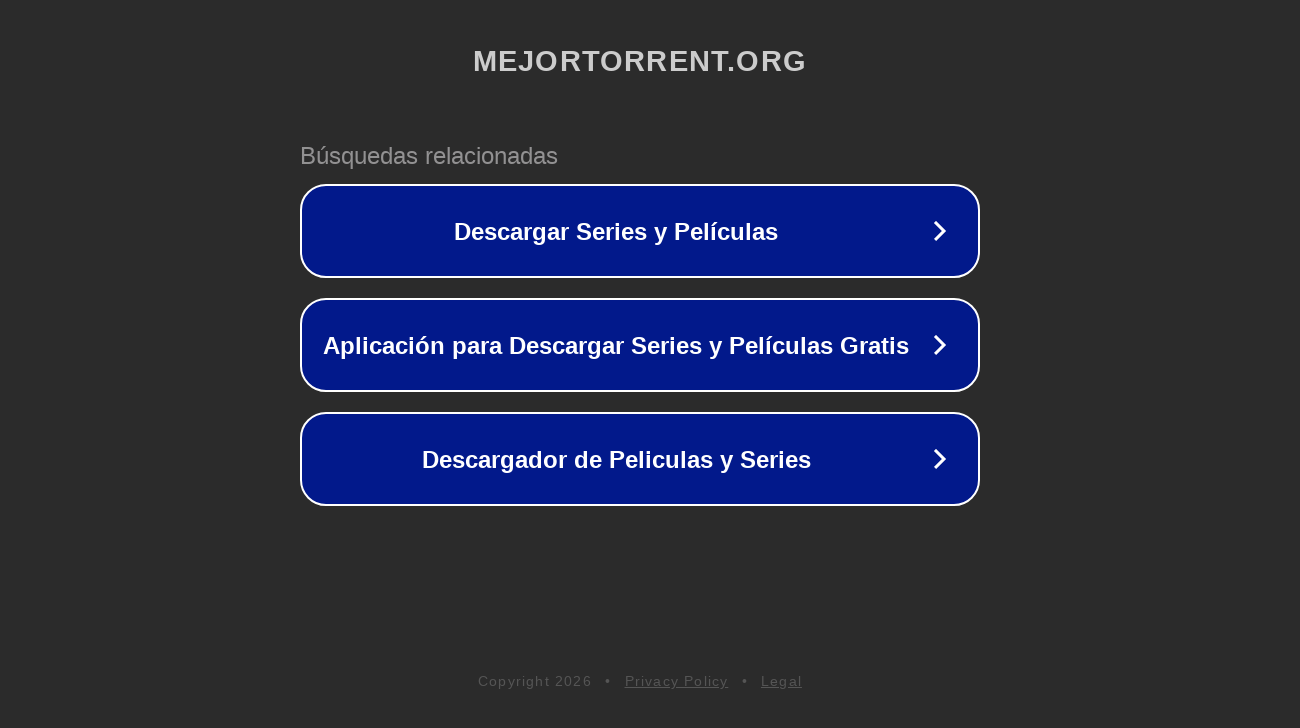

--- FILE ---
content_type: text/html; charset=utf-8
request_url: http://ww25.mejortorrent.org/
body_size: 1062
content:
<!doctype html>
<html data-adblockkey="MFwwDQYJKoZIhvcNAQEBBQADSwAwSAJBANDrp2lz7AOmADaN8tA50LsWcjLFyQFcb/P2Txc58oYOeILb3vBw7J6f4pamkAQVSQuqYsKx3YzdUHCvbVZvFUsCAwEAAQ==_DHq2UI6wxaubf/4MHpd1laPAFZA0yTFA9+0FxmZmYRuAF5PFmlfA0qkzCqacyd1IyBNAeYsGZuzAqev2d3rjig==" lang="en" style="background: #2B2B2B;">
<head>
    <meta charset="utf-8">
    <meta name="viewport" content="width=device-width, initial-scale=1">
    <link rel="icon" href="[data-uri]">
    <link rel="preconnect" href="https://www.google.com" crossorigin>
</head>
<body>
<div id="target" style="opacity: 0"></div>
<script>window.park = "[base64]";</script>
<script src="/bcgThqVcc.js"></script>
</body>
</html>
